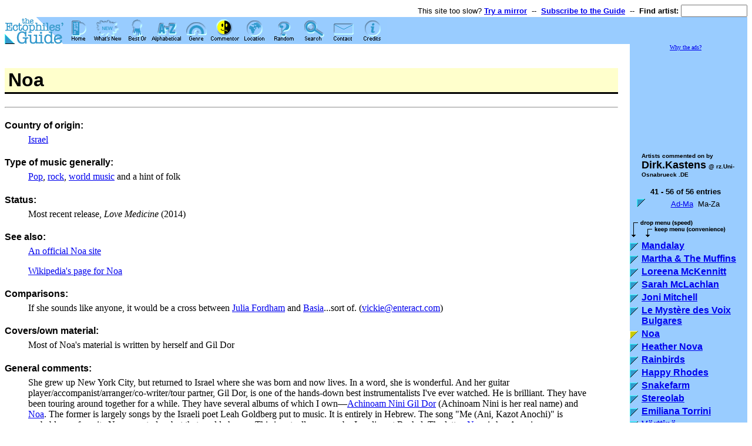

--- FILE ---
content_type: text/html
request_url: http://ectoguide.org/commentator/dirk.kastens@rz.uni-osnabrueck.de/noa&p=2
body_size: 42295
content:
<HTML>

<HEAD>
<META NAME="description" CONTENT="The Guide is a comprehensive database of musical artists and groups as seen through the comments and reviews of the ectophiles.">
<META NAME="keywords" CONTENT="music, musical, musical artist, musical artists, artist, artists, group, groups, list, listing, lists, listings, database, information, comment, comments, review, reviews, search, searchable, happy rhodes, happy, rhodes, ecto, ectophile, ectophiles, ectophiles guide, ectophiles' guide, guide, cross-reference, cross-referenced, cross reference, cross referenced, reference, entry, entries, musics, genre, genres, musical genre, musical genres, country, countries, alpha, alphabetical, extensive, alternative, alternative music, adult music, ambient, beautiful, fierce, blues, comedic, comedy, folk, contemporary, ethereal, evocative, eclectic, experimental, experiment, folk rock, jazz, art, performance, performance art, pop, alternative pop, mainstream pop, mainstream, non-mainstream, unusual, progressive, progrock, progressive rock, rock, traditional, trad, world, world music, updated, up to date, up-to-date, album, albums, cd, cds, record, records, kate bush, bush, tori amos, tori, amos, veda hille, jane siberry, siberry">

<style type=text/css>
<!--
  h1 { background-color: #ffffcc; font-family: Arial,Helvetica,Helv,sans-serif; padding: 2; padding-left: 6; border-bottom: 3px solid; }
  h2 { background-color: #ffffcc; font-family: Arial,Helvetica,Helv,sans-serif; padding: 2; padding-left: 6; border-top: 2px solid; }
  h3 { font-family: Arial,Helvetica,Helv,sans-serif; }
  h4 { font-family: Arial,Helvetica,Helv,sans-serif; margin-bottom: -10; }
// -->
</style>

<SCRIPT LANGUAGE="JavaScript">
<!--

  function checkversion(f) {
    if((parseInt(navigator.appVersion)>=5 && navigator.appName!="Microsoft Internet Explorer") || (navigator.appVersion.indexOf('MSIE ')>-1 && parseInt(navigator.appVersion.substring(navigator.appVersion.indexOf('MSIE ')+5, navigator.appVersion.length-1))>=5)) {
      return true;
    }
    return false;
  }

  function over(n, s) {
    if(checkversion())
      document.images[n+'-'+s].src="/gfx/sel"+s+".gif";
    return true;
  }

  function out(n, s) {
    if(checkversion())
      document.images[n+'-'+s].src="/gfx/nav"+s+".gif";
    return true;
  }

// -->
</SCRIPT>

<TITLE>The Ectophiles' Guide to Good Music - Noa</TITLE>
<link rel="icon" href="/gfx/ectoguide-siteicon.png" type="image/png">
</HEAD>

<BODY BGCOLOR=#FFFFFF TEXT=#000000 LINK=#0000EE VLINK=#551188 ALINK=#FFFF00>

<TABLE BORDER=0 CELLSPACING=0 CELLPADDING=0 WIDTH=100%>
<FORM METHOD="GET" ACTION="/guide.cgi">
  <TR><TD COLSPAN=2 ALIGN=RIGHT><font size=-1 face="Arial,Helvetica,Helv,sans-serif">This site too slow? <A HREF="/mirrors"><B>Try a mirror</B></A>
    &nbsp;--&nbsp;
    <A HREF="/newsubscribe"><B>Subscribe to the Guide</B></A>
    &nbsp;--&nbsp;
<INPUT TYPE=HIDDEN NAME="search" VALUE="">
<INPUT TYPE=HIDDEN NAME="source" VALUE="quick">
<INPUT TYPE=HIDDEN NAME="pw" VALUE="yes">
<B>Find artist:
<INPUT TYPE=TEXT SIZE=12 MAXLENGTH=32 NAME="for"></B>
    </font></TD></TR>
  <TR VALIGN=TOP>
    <TD WIDTH=100><IMG WIDTH=100 HEIGHT=46 SRC="/gfx/cornerlogo.gif" ALT="the Ectophiles' Guide:"></TD>
    <TD BGCOLOR=#99CCFF WIDTH=100%><NOBR><A HREF="/" ONMOUSEOVER="return over('header', 'index')" ONMOUSEOUT="return out('header', 'index')"><IMG ID="header-index" BORDER=0 WIDTH=50 HEIGHT=46 SRC="/gfx/navindex.gif" ALT="* Guide Home"></A><A HREF="/new" ONMOUSEOVER="return over('header', 'new')" ONMOUSEOUT="return out('header', 'new')"><IMG ID="header-new" BORDER=0 WIDTH=50 HEIGHT=46 SRC="/gfx/navnew.gif" ALT="* What's new"></A><A HREF="/best" ONMOUSEOVER="return over('header', 'best')" ONMOUSEOUT="return out('header', 'best')"><IMG ID="header-best" BORDER=0 WIDTH=50 HEIGHT=46 SRC="/gfx/navbest.gif" ALT="* "></A><A HREF="/alpha" ONMOUSEOVER="return over('header', 'alpha')" ONMOUSEOUT="return out('header', 'alpha')"><IMG ID="header-alpha" BORDER=0 WIDTH=50 HEIGHT=46 SRC="/gfx/navalpha.gif" ALT="* Alphabetical"></A><A HREF="/genre" ONMOUSEOVER="return over('header', 'genre')" ONMOUSEOUT="return out('header', 'genre')"><IMG ID="header-genre" BORDER=0 WIDTH=50 HEIGHT=46 SRC="/gfx/navgenre.gif" ALT="* Genre"></A><A HREF="/commentator"><IMG ID="header-commentator" BORDER=0 WIDTH=50 HEIGHT=46 SRC="/gfx/selcommentator.gif" ALT="* Commentator"></A><A HREF="/location" ONMOUSEOVER="return over('header', 'location')" ONMOUSEOUT="return out('header', 'location')"><IMG ID="header-location" BORDER=0 WIDTH=50 HEIGHT=46 SRC="/gfx/navlocation.gif" ALT="* Location"></A><A HREF="/random" ONMOUSEOVER="return over('header', 'random')" ONMOUSEOUT="return out('header', 'random')"><IMG ID="header-random" BORDER=0 WIDTH=50 HEIGHT=46 SRC="/gfx/navrandom.gif" ALT="* Random artist"></A><A HREF="/search" ONMOUSEOVER="return over('header', 'search')" ONMOUSEOUT="return out('header', 'search')"><IMG ID="header-search" BORDER=0 WIDTH=50 HEIGHT=46 SRC="/gfx/navsearch.gif" ALT="* Search"></A><A HREF="/contact" ONMOUSEOVER="return over('header', 'contact')" ONMOUSEOUT="return out('header', 'contact')"><IMG ID="header-contact" BORDER=0 WIDTH=50 HEIGHT=46 SRC="/gfx/navcontact.gif" ALT="* Contact the editors"></A><A HREF="/credits" ONMOUSEOVER="return over('header', 'credits')" ONMOUSEOUT="return out('header', 'credits')"><IMG ID="header-credits" BORDER=0 WIDTH=50 HEIGHT=46 SRC="/gfx/navcredits.gif" ALT="* Credits"></A></NOBR></TD>
  </TR>
</FORM>
</TABLE>
<TABLE BORDER=0 CELLSPACING=0 CELLPADDING=0 WIDTH=100%>
  <TR VALIGN=TOP>
    <TD WIDTH=100%>
      <IMG WIDTH=1 HEIGHT=20 SRC="/gfx/spacer.gif" ALT=""><BR>
<H1>Noa</H1>
<HR>
<H4>Country of origin:</H4>
<BLOCKQUOTE><A HREF="/location/Israel">Israel</A></BLOCKQUOTE>

<H4>Type of music generally:</H4>
<BLOCKQUOTE><A HREF="/genre/mainpop">Pop</A>, <A HREF="/genre/rock">rock</A>, <A HREF="/genre/world">world music</A> and a hint of folk</BLOCKQUOTE>

<H4>Status:</H4>
<BLOCKQUOTE>Most recent release, <I>Love Medicine</I> (2014)</BLOCKQUOTE>

<H4>See also:</H4>
<BLOCKQUOTE><A HREF="http://www.noasmusic.com" TARGET="_blank">An official Noa site</A><P>
<A TARGET="_blank" HREF="http://en.wikipedia.org/wiki/Achinoam_Nini">Wikipedia's page for Noa</A></BLOCKQUOTE>

<H4>Comparisons:</H4>
<BLOCKQUOTE>If she sounds like anyone, it would be a cross between <A HREF="/artists/fordham.julia">Julia Fordham</A> and <A HREF="/artists/basia">Basia</A>...sort of. (<A HREF="/commentator/vickie@enteract.com">vickie@enteract.com</A>)</BLOCKQUOTE>

<H4>Covers/own material:</H4>
<BLOCKQUOTE>Most of Noa's material is written by herself and Gil Dor</BLOCKQUOTE>

<H4>General comments:</H4>
<BLOCKQUOTE>She grew up New York City, but returned to Israel where she was born and now lives. In a word, she is wonderful. And her guitar player/accompanist/arranger/co-writer/tour partner, Gil Dor, is one of the hands-down best instrumentalists I've ever watched. He is brilliant. They have been touring around together for a while. They have several albums of which I own&mdash;<A HREF="#achinoam2">Achinoam Nini Gil Dor</A> (Achinoam Nini is her real name) and <A HREF="#noa">Noa</A>. The former is largely songs by the Israeli poet Leah Goldberg put to music. It is entirely in Hebrew. The song "Me (Ani, Kazot Anochi)" is probably my favorite Noa song today, but that could change. This is actually a poem by Israeli poet Rachel. The latter, <A HREF="#noa">Noa</A>, is her American breakthrough album, featuring Hebrew and English songs. She plays percussion/drums throughout and live as well. She has a definite Sephardi influence (her roots may be Yemen or Morocco, I'm not sure), although it is rather subtle. Again, what stands out for me in their music (and it really is a joint effort&mdash;but putting Noa's picture on the front probably is a good marketing strategy) is the strength of Gil's arrangements and accompaniments and their collective song-writing. She has a pretty good voice but <A HREF="/artists/bush.kate">Kate Bush</A> or <A HREF="/artists/lang.kd">k d lang</A> she ain't (hey, who is?). If you are into Israeli/Jewish music you should particularly seek this out, though I think there are plenty of ectophiles who can attest to their universal appeal. FANTASTIC live show. (<A HREF="/commentator/mjmjminla@yahoo.com">mjmjminla@yahoo.com</A>)<P>

I have two albums directly from Israel and the 3rd is her first (I believe) domestic release, released on Geffen. The songs are mostly quiet ballads, pretty but not extraordinary. She sings in English on most of the songs, which is a jolt just because I got very used to the other albums, where she sings in Hebrew.<BR>
&nbsp;&nbsp;&nbsp;&nbsp;&nbsp;She does have a very beautiful voice, and the songs are good, but maybe I'm hearing them as too smooth/slick/safe. I don't know how to describe them because I don't listen to this kind of music generally. (That's not a knock at the music at *all*, it's just a genre that I haven't explored very deeply).<BR>
&nbsp;&nbsp;&nbsp;&nbsp;&nbsp;Her voice is deep and slightly husky, even when she sings in her higher registers. There's nothing about it which makes it overly distinctive, but I honestly don't mean that in a bad way. She does have a gorgeous operatic voice, but very rarely uses it, which is a shame.<BR>
&nbsp;&nbsp;&nbsp;&nbsp;&nbsp;I feel like I'm digging myself a hole, even though I like Noa :-). (<A HREF="/commentator/vickie@enteract.com">vickie@enteract.com</A>)<P>

Most resident on my player, though, is Noa. I just <I>love</I> her voice. Her band, the arrangements, everything. (<A HREF="/commentator/mp@moonmac.com">mp@moonmac.com</A>)
</BLOCKQUOTE>

<H4>Comments about live performance:</H4>
<BLOCKQUOTE>Last night I had the privilege and honor to see easily one of the best concerts I have ever seen&mdash;Noa (Achinoam Nini) and Gil Dor, an Israeli duo, played in Evanston to an awestruck, stunned, silent, speechless audience.<BR>
&nbsp;&nbsp;&nbsp;&nbsp;&nbsp;This was truly a captivity that transcends rescue. Every song they played, *without* exception, was brilliant. Alone, Noa has an exceptionally strong and versatile vocal range and delivery&mdash;at moments brash, at others fragile and vulnerable, sometimes bordering on operatic, sometimes the essence of folk. And, this lady, 24-years-old, raised in the Bronx, moved to Israel at age (almost) 17 (!), is talented&mdash;did I mention that? She has a theatricality about her, a grace and easiness that compels with every note, *and* she is a fabulous percussionist. At one point she played a bongos and drums solo (no sticks, all hands&mdash;she plays her chest too at various points) that was blinding.<BR>
&nbsp;&nbsp;&nbsp;&nbsp;&nbsp;And then there's Gil Dor. GILDOR. One letter for each string of his guitar. This man is, and I am not one to hyberbolize (:-), he is one of the best guitar players I have ever seen. With my trusty binoculars I ogled this giant with my body hushed in reverence. It's not just that he's a technically perfect player, but the arrangements and accompaniments for those songs were in a word breathtaking. I spoke to Gil after the show and he said he's had all types of training and experience from pop to rock to classical to folk to jazz, from bands to ensembles to sessions to studios, and so on. The classical guitar stylings were perhaps the strongest to show through...the frictionless, flawless transitioning from chord to note to cadence to phrase to everything was seamless and effortless. Less is more. Gil Dor is a graceful guitar player, an eloquent guitar accompanist, understated, humble, gentle, genuine. Like butter.<BR>
&nbsp;&nbsp;&nbsp;&nbsp;&nbsp;Alright, the accolades are certainly flowing today but they are well-deserved. If you love music, and I'll bet you do, then you will love Noa and Gil. Go out of your way to see them. The CDs, somewhat hard to come by, are good, but they are mere shadows of the live performance. These two are going places, friends. Not to be missed. (c. 1995, <A HREF="/commentator/mjmjminla@yahoo.com">mjmjminla@yahoo.com</A>)<P>

About two weeks ago Marcel, my boyfriend Ron and I went to see the Israeli singer Noa in concert in Amsterdam. This concert was in the small hall of the famous Concertgebouw (well known for its incredible acoustics, especially for classical music), which holds about 350 people. It was sold out, we were lucky that we had tickets because we only found out about it a couple of days before. I was looking forward to seeing Noa and Gil Dor again, but I was also a little bit concerned about the announcement that she would "bring her band". The hall is much more suited for an acoustic concert than for a rock-band...Alas.<BR>
&nbsp;&nbsp;&nbsp;&nbsp;&nbsp;There were more instruments on stage than the two previous times we saw her, including a drumkit, and indeed, Noa is a band nowadays. A four-piece band, with Noa (Achinoam Nini) on vocals, percussion and guitar, Gil Dor on all sorts of guitars, Zohar Fresco on drums and percussion, and Yossi Fine on bass guitar.<BR>
&nbsp;&nbsp;&nbsp;&nbsp;&nbsp;She opened with 'U.N.I.' ("the Universe begins with you and I"), a new song we already knew from last year's concert in the Hague, and continued with a mixture of new songs and old favourites. She only played three tracks from <A HREF="#noa">Noa</A>, two from the second cd, some concert classics (like 'Conga's' and a Yemenite song where she plays her chest as a percussion instrument), and about seven new songs. At first I was not quite sure whether I was happy with the new turn she's taken. In some cases I would have preferred the duo-setting for the older songs, the addition of bass and drums made it too heavy, and too much in the rock direction for me. Also I felt that Gil didn't have much chance to prove his ability his time. Some of the new arrangements for the older songs didn't seem to work out quite well yet, while most of the new songs (on <A HREF="#calling">Calling</A>) really rocked. Still, the concert was great, and each new song had something that sounded very promising. But be prepared for a change of style if you're going to see her in the near future.<BR>
&nbsp;&nbsp;&nbsp;&nbsp;&nbsp;During the concert she said something like that lately she'd been asking a lot of questions, inside, and that that was reflected in the new songs. Most of them are indeed dark, sad, some even angry&mdash;"he's so compassionate, so compassionate that I could <I>freak</I>" ('Lama'). I can see why they didn't include the cheerful 'Traces of love'&mdash;it wouldn't fit in with the mood.<BR>
&nbsp;&nbsp;&nbsp;&nbsp;&nbsp;She only once sings in Hebrew, when she cries out "Lama!" (Why!)&mdash;a moment that sends chills down my spine, both during the concert and on the cd (<A HREF="#calling">Calling</A>). (1996, <A HREF="/commentator/Marion">Marion</A>)
</BLOCKQUOTE>

<H4>Recommended first album:</H4>
<BLOCKQUOTE><A HREF="#noa">Noa</A> (1994) or, if you can get it, <A HREF="#meilleur">Le meilleur de Noa</A> (1999). (<A HREF="/commentator/marcel@kimwilde.com">marcel@kimwilde.com</A>)</BLOCKQUOTE>

<H4>Recordings:</H4>
<UL><LI><A HREF="#achinoam">Achinoam Nini Gil Dor Live</A> (live, 1991)
<LI><A HREF="#achinoam2">Achinoam Nini Gil Dor</A> (1993)
<LI><A HREF="#noa">Noa</A> (1994)
<LI><A HREF="#calling">Calling</A> (1996)
<LI><A HREF="#achinoam3">Achinoam Nini</A> (1998)
<LI><A HREF="#achinoam4">Achinoam Nini &amp; the Israel Philharmonic Orchestra</A> (live, 1998)
<LI><A HREF="#both">Both sides of the sea</A> (compilation, 1998)
<LI><A HREF="#meilleur">Le meilleur de Noa</A> (compilation, 1999)
<LI>Blue Touches Blue (2002)
<LI>First Collection (2001)
<LI>Now (2001)
<LI>Gold (compilation, 2004)
<LI>Live in Israel (live, 2006)
<LI>Napoli-Tel Aviv (2006)
<LI>Genes and Jeans (2008)
<LI>There Must Be Another Way (with Mira Awad, 2009)
<LI>Noapolis: Noa Sings Napoli (2011)
<LI>Eretz Shir (2011)
<LI>Love Medicine (2014)
</UL>

<HR>

<H2><A NAME="achinoam">Achinoam Nini Gil Dor Live</A></H2>

<H4>Release info:</H4>
<BLOCKQUOTE>1991&mdash;NMC&mdash;290003-299553</BLOCKQUOTE>

<H4>Availability:</H4>
<BLOCKQUOTE>Europe, Israel</BLOCKQUOTE>

<H4>Ecto priority:</H4>
<BLOCKQUOTE>Recommended</BLOCKQUOTE>

<H4>Group members:</H4>
<BLOCKQUOTE>Achinoam Nini (Noa)&mdash;vocals<BR>
Gil Dor&mdash;guitars</BLOCKQUOTE>

<H4>Produced by:</H4>
<BLOCKQUOTE>Asher Bitansky</BLOCKQUOTE>

<H4>Comments:</H4>
<BLOCKQUOTE>I put in the Nini/Dor "Live" CD and was shocked at how unfamiliar I was with it. I guess I'd always grabbed the <A HREF="#achinoam2">other Nini/Dor</A> CD and was *very* familiar with it, but had hardly listened to this one. Anyway, the live show features almost all English lyrics. Besides that, the song "Material Girl" *is* a cover of the <A HREF="/artists/madonna">Madonna</A> song. It's a very strange and cool cover too. I guess I really need to get more familiar with this one :) (<A HREF="/commentator/vickie@enteract.com">vickie@enteract.com</A>)</BLOCKQUOTE>

<HR>

<H2><A NAME="achinoam2">Achinoam Nini Gil Dor</A></H2>

<H4>Release info:</H4>
<BLOCKQUOTE>1993&mdash;NMC&mdash;290003-300440</BLOCKQUOTE>

<H4>Availability:</H4>
<BLOCKQUOTE>Europe, Israel</BLOCKQUOTE>

<H4>Ecto priority:</H4>
<BLOCKQUOTE>Recommended</BLOCKQUOTE>

<H4>Group members:</H4>
<BLOCKQUOTE>Achinoam Nini&mdash;vocals, backing vocals, classical guitar,
percussion<BR>
Gil Dor&mdash;guitars, arrangements</BLOCKQUOTE>

<H4>Guest artists:</H4>
<BLOCKQUOTE>Adi Renert&mdash;piano, keyboards<BR>
Alon Nadel&mdash;bass<BR>
Eitan Itzcovich&mdash;drums<BR>
Motti Adoni&mdash;percussion<BR>
Ilan Salem&mdash;Piccolo, Flute<BR>
Zohar Fresco&mdash;Darbukka, percussion<BR>
Moti Adoni&mdash;percussion</BLOCKQUOTE>

<H4>Produced by:</H4>
<BLOCKQUOTE>Asher Bitansky</BLOCKQUOTE>

<H4>Comments:</H4>
<BLOCKQUOTE>Other artists whose musical interpretations (setting to music) of poetry I regard highly include Noa and Gil Dor on their second album (filled with Hebrew poetry from a very famous one-named Hebrew poet, Rachel). Great stuff, especially if you can understand it, but even if you can't. (<A HREF="/commentator/mjmjminla@yahoo.com">mjmjminla@yahoo.com</A>)<P>

My favorite song is "Marionettes" which is a cross between <A HREF="/artists/bush.kate">Kate Bush</A>'s "Coffee Homeground"&mdash;in style&mdash;and <A HREF="/artists/hagen.nina">Nina Hagen</A>'s serious opera voice :), but it's the only song like it on the album. My second favorite is "Oh My God!" which <A HREF="/artists/cole.holly">Holly Cole</A> could have *tons* of fun with. I think most of the album is very good though. (<A HREF="/commentator/vickie@enteract.com">vickie@enteract.com</A>)</BLOCKQUOTE>

<HR>

<H2><A NAME="noa">Noa</A></H2>

<H4>Release info:</H4>
<BLOCKQUOTE>1994&mdash;Geffen&mdash;20642-46192</BLOCKQUOTE>

<H4>Availability:</H4>
<BLOCKQUOTE>USA, Europe, Israel</BLOCKQUOTE>

<H4>Ecto priority:</H4>
<BLOCKQUOTE>Recommended</BLOCKQUOTE>

<H4>Group members:</H4>
<BLOCKQUOTE>Noa&mdash;vocals, backing vocals, Darbukkah drum<BR>
Gil Dor&mdash;guitar, backing vocals</BLOCKQUOTE>

<H4>Guest artists:</H4>
<BLOCKQUOTE>Lyle Mays&mdash;piano, keyboards<BR>
Steve Bodby&mdash;bass, backing vocals<BR>
Luis Conte&mdash;percussion<BR>
Steve Ferrone&mdash;drums<BR>
Dave Samuels&mdash;additional percussion<BR>
Dan Gottlieb&mdash;cymbals<BR>
Bill Evans&mdash;soprano sax<BR>
Gil Goldstein&mdash;accordion<BR>
Pat Metheny&mdash;backing vocals<BR>
Rob Eaton&mdash;backing vocals</BLOCKQUOTE>

<H4>Produced by:</H4>
<BLOCKQUOTE>Pat Metheny</BLOCKQUOTE>

<H4>Comments:</H4>
<BLOCKQUOTE>I have to admit&mdash;the very first (and only) time I heard 'I don't know' on my clockradio very early in the morning when I was still half asleep (any more excuses?)&mdash;I thought for a few seconds "Is this <A HREF="/artists/bush.kate">Kate Bush</A>?" :) No. I love this album, even though it's smooth and poppy and all that, she must have enjoyed making it, she cheers me up. (<A HREF="/commentator/Marion">Marion</A>)<P>

This album was my first acquaintance with Noa, and she's become one of my favourites in due time. It's the most accessible album in her catalogue, but if you're into unpolished music you'd better start with one of her other albums. This one is like a perfect jewel; from the delicate strength of "I don't know", through the festive "Child of man" and the modest "Uri" to the stately "Ave Maria", this album should be able to capture your attention and have you enchanted by this Hebrew goddess. (<A HREF="/commentator/marcel@kimwilde.com">marcel@kimwilde.com</A>)<P>

Bleaugh. This bland slab of MOR Radio 2 sub-Striesand, tonight-at-the-Palladium balladeering left me cringing with embarassment at its cheesiness, which is a pity as I kind of like <A HREF="#calling">Calling</A>. I forced myself to listen to it all the way through twice, but am in no hurry to repeat the experience. There's too much good music out there to bother.... (<A HREF="/commentator/adamk@zoom.co.uk">adamk@zoom.co.uk</A>)
</BLOCKQUOTE>

<HR>

<H2><A NAME="calling">Calling</A></H2>

<H4>Release info:</H4>
<BLOCKQUOTE>1996&mdash;Geffen&mdash;GED 24965</BLOCKQUOTE>

<H4>Availability:</H4>
<BLOCKQUOTE>Europe</BLOCKQUOTE>

<H4>Ecto priority:</H4>
<BLOCKQUOTE>Recommended</BLOCKQUOTE>

<H4>Group members:</H4>
<BLOCKQUOTE>Noa&mdash;vocals<BR>
Gil Dor&mdash;guitars, backing vocals</BLOCKQUOTE>

<H4>Guest artists:</H4>
<BLOCKQUOTE>Rupert Hine&mdash;keyboards, backing vocals</BLOCKQUOTE>

<H4>Produced by:</H4>
<BLOCKQUOTE>Rupert Hine</BLOCKQUOTE>

<H4>Comments:</H4>
<BLOCKQUOTE>The new album by Noa is excellent, too. (<A HREF="/commentator/Dirk.Kastens@rz.Uni-Osnabrueck.DE">Dirk.Kastens@rz.Uni-Osnabrueck.DE</A>)<P>

I would say it is not as arresting as her last two. <I>Calling</I> is good tho, especially if you are into Noa. Some of the instrumentation reminds me of <A HREF="/artists/amos.tori">Tori</A>, but vocal sound and style are very different. (<A HREF="/commentator/mjmjminla@yahoo.com">mjmjminla@yahoo.com</A>)<P>

I love the new Noa album, <I>Calling.</I> I find the songs among some of the best compositions I've heard lately; the vocals, lyrics, rhythm section, production, everything works together great. (<A HREF="/commentator/mundopax@ingress.com">mundopax@ingress.com</A>)<P>

it's definitely more electric, heavier and more rock-oriented than the previous cds. It's a cd that's grown on me faster than I expected it would. I keep playing it, the songs are melodic and upbeat, and her voice is still incredible. One of the best cds of the moment. My favourite song after a couple of hearings is 'Manhattan&mdash;Tel Aviv' (the title track), my least favourite yet is 'Too painful', which sounds too much like an ordinary rock-ballad to me. All lyrics are in English, but most songs do have a Middle-Eastern flavour, especially in the percussion and 'strings' (courtesy of Rupert Hine). (<A HREF="/commentator/Marion">Marion</A>)<P>

It took a while to get into this one, and I would say it's her 'difficult' album. A few songs like 'U.N.I.', 'Lama' and 'Mark of Cain' have an instant appeal, the latter one being one of the most moving ballads I've heard in some time, whereas 'Manhattan&mdash;Tel Aviv' and 'Space' fail to get me excited. Still, it's one of the best albums I've heard in a while. (<A HREF="/commentator/marcel@kimwilde.com">marcel@kimwilde.com</A>)</BLOCKQUOTE>

<HR>

<H2><A NAME="achinoam3">Achinoam Nini</A></H2>

<H4>Release info:</H4>
<BLOCKQUOTE>1998&mdash;NMC&mdash;20255-2</BLOCKQUOTE>

<H4>Availability:</H4>
<BLOCKQUOTE>Possible to find it in Europe</BLOCKQUOTE>

<H4>Ecto priority:</H4>
<BLOCKQUOTE>Recommended</BLOCKQUOTE>

<H4>Group members:</H4>
<BLOCKQUOTE>Achinoam Nini&mdash;vocals<BR>
Gil Dor&mdash;guitars</BLOCKQUOTE>

<H4>Comments:</H4>
<BLOCKQUOTE>I was really surprised when I was browsing around in a music store and saw a new album by Noa. Actually, it's an album by Achinoam Nini, and it's all in Hebrew. The sticker on the cover said "New 1998 album for Noa, all songs in Hebrew". No mention of Gil Dor but his picture is in the booklet as well.<BR>
&nbsp;&nbsp;&nbsp;&nbsp;&nbsp;I only had time for a very quick listen, so I won't give a review now, only a very rough first impression. The atmosphere seemed a bit down, serious, I felt the cheerfulness of some of her previous songs was missing. The songs seemed to range from very traditional Israeli (a duet with I think Gil Dor) to operetta (as in 'Marionette' of the <A HREF="#achinoam2">second album</A>) to jazzy to rock. Also, while everything being in Hebrew doesn't bother me at all with the first two Achinoam Nini (&amp;Gil Dor) albums, I would have liked an English translation or summary for the song titles and lyrics, don't know why. Maybe because the songs seemed so serious. But as I said, this is only a first impression of a very quick listen&mdash;my opinion will probably change when I get to really listen to the album. (<A HREF="/commentator/Marion">Marion</A>)<P>

The lack of understanding of the lyrics is more than made up for the moody, beautiful and sometimes quirky music. I especially like the cheerful Arabian music on track 9 and the intros of track 5 and 8, setting an immediate scene. Paint a picture for yourself and let the music be your guide. (<A HREF="/commentator/marcel@kimwilde.com">marcel@kimwilde.com</A>)</BLOCKQUOTE>

<HR>

<H2><A NAME="achinoam4">Achinoam Nini &amp; the Israel Philharmonic Orchestra</A></H2>

<H4>Release info:</H4>
<BLOCKQUOTE>1998&mdash;NMC&mdash;20315-2</BLOCKQUOTE>

<H4>Availability:</H4>
<BLOCKQUOTE>Israel only</BLOCKQUOTE>

<H4>Ecto priority:</H4>
<BLOCKQUOTE>Recommended</BLOCKQUOTE>

<H4>Group members:</H4>
<BLOCKQUOTE>Achinoam Nini&mdash;vocals<BR>
Gil Dor&mdash;guitar</BLOCKQUOTE>

<H4>Guest artists:</H4>
<BLOCKQUOTE>The Israel Philharmonic Orchestra</BLOCKQUOTE>

<H4>Comments:</H4>
<BLOCKQUOTE>This is just what the title says: a live album featuring Noa and Gil Dor, accompanied by the Israel Philharmonic Orchestra. The album contains 15 tracks, most are from <A HREF="#noa">Noa</A> or <A HREF="#achinoam2">Achinoam Nini &amp; Gil Dor</A>, <A HREF="#calling">Calling</A> and <A HREF="#achinoam3">last year's album</A> are represented by 1 track each and there are 3 new tracks, one of which I already knew from her concerts. Sometimes it gets a bit much, with such a big orchestra, but in the end I think the result is very worthwhile, especially if you already like Noa. The closing track "Glitter and be gay" (from <I>Candide</I>) is hilarious, an operatic masterpiece. :-) As far as I know this cd is only available in Israel. (<A HREF="/commentator/Marion">Marion</A>)</BLOCKQUOTE>

<HR>

<H2><A NAME="both">Both sides of the sea</A></H2>

<H4>Release info:</H4>
<BLOCKQUOTE>1998&mdash;Mondo Melodia/NMC</BLOCKQUOTE>

<H4>Availability:</H4>
<BLOCKQUOTE>U.S.</BLOCKQUOTE>

<H4>Ecto priority:</H4>
<BLOCKQUOTE>Recommended</BLOCKQUOTE>

<H4>Group members:</H4>
<BLOCKQUOTE>Noa/Achinoam Nini&mdash;vocals<BR>
Gil Dor&mdash;guitars</BLOCKQUOTE>

<H4>Produced by:</H4>
<BLOCKQUOTE>Asher Bitansky</BLOCKQUOTE>

<H4>Comments:</H4>
<BLOCKQUOTE><I>Both Sides Of The Sea</I> has been released last year in the US. It's a collection of songs from her first two albums, nothing new. (<A HREF="/commentator/Dirk.Kastens@rz.Uni-Osnabrueck.DE">Dirk.Kastens@rz.uni-osnabrueck.de</A>)</BLOCKQUOTE>

<HR>

<H2><A NAME="meilleur">Le meilleur de Noa</A></H2>

<H4>Release info:</H4>
<BLOCKQUOTE>1999&mdash;Polydor France&mdash;564612-2</BLOCKQUOTE>

<H4>Availability:</H4>
<BLOCKQUOTE>France</BLOCKQUOTE>

<H4>Ecto priority:</H4>
<BLOCKQUOTE>Recommended</BLOCKQUOTE>

<H4>Group members:</H4>
<BLOCKQUOTE>Noa/Achinoam Nini&mdash;vocals<BR>
Gil Dor&mdash;guitars</BLOCKQUOTE>

<H4>Produced by:</H4>
<BLOCKQUOTE>Asher Bitansky, Pat Metheny, Rupert Hine</BLOCKQUOTE>

<H4>Comments:</H4>
<BLOCKQUOTE>A French compilation album which chooses tracks from all of her previous albums, which makes it a very balanced compilation. I think Polydor succeeded in presenting Noa in the best way possible. For the fans, there's the added bonus of the tracks "Vivre" and "Babel", previously released as singles in France only, and the previously unreleased new version of "I don't know" in duet with the French singer Florent Pagny, adding the "I'm in flight" verse from Noa's live concerts. The best introduction you can get. I ordered mine from www.fnac.fr and you should too. (<A HREF="/commentator/marcel@kimwilde.com">marcel@kimwilde.com</A>)</BLOCKQUOTE>

<HR>

<H4>Further info:</H4>
<BLOCKQUOTE>CD booklets contain the address More Productions, 158 Petach-Tikva Rd. Tel Aviv 64921, Israel for more information.<P>

There is also a (very small) announcements mailing list at <A TARGET="_blank" HREF="http://www.onelist.com/community/noa">Onelist</A>, run from Israel.</BLOCKQUOTE>

<P><HR><P>Thanks to Marcel Rijs for work on this entry.
      <BR><IMG WIDTH=1 HEIGHT=20 SRC="/gfx/spacer.gif" ALT="">
    </TD>
    <TD WIDTH=20><IMG WIDTH=20 HEIGHT=1 SRC="/gfx/spacer.gif" ALT=""></TD>
    <TD BGCOLOR=#99CCFF WIDTH=190>


<div style="font-size: x-small; margin-bottom: 3px;text-align: center;"><A HREF="/ads">Why the ads?</A></div>
<div align=right>
<script type="text/javascript"><!--
google_ad_client = "pub-9668475447048644";
google_ad_width = 180;
google_ad_height = 150;
google_ad_format = "180x150_as";
google_ad_type = "text_image";
google_ad_channel ="";
google_color_border = "0000CC";
google_color_bg = "BBEEFF";
google_color_link = "0000FF";
google_color_url = "008000";
google_color_text = "000000";
//--></script>
<script type="text/javascript"
  src="http://pagead2.googlesyndication.com/pagead/show_ads.js">
</script>
</div>


<IMG WIDTH=190 HEIGHT=1 SRC="/gfx/spacer.gif" ALT=""><BR>
<IMG WIDTH=1 HEIGHT=20 SRC="/gfx/spacer.gif" ALT=""><BR>
<TABLE BORDER=0 CELLSPACING=0 CELLPADDING=0>
  <TR>
    <TD><IMG WIDTH=20 HEIGHT=1 SRC="/gfx/spacer.gif" ALT=""></TD>
    <TD><FONT FACE="Arial,Helvetica,Helv"><B><FONT SIZE=-2>Artists commented on by</FONT><BR>
      <FONT SIZE=+1>Dirk.Kastens</FONT> <FONT SIZE=-2>@&nbsp;rz.Uni-Osnabrueck .DE</FONT></B></FONT></TD>
  </TR>
</TABLE>

<P>
<DIV ALIGN=CENTER><CENTER>
<FONT FACE="Arial,Helvetica,Helv" SIZE=-1><B>41 - 56 of 56 entries</B></FONT><BR>
<IMG WIDTH=1 HEIGHT=3 SRC="/gfx/spacer.gif" ALT=""><BR>
<TABLE BORDER=0 CELLSPACING=0 CELLPADDING=2>
  <TR>
    <TD WIDTH=6><IMG WIDTH=6 HEIGHT=1 SRC="/gfx/spacer.gif" ALT=""></TD>
    <TD VALIGN=TOP><A HREF="/commentator/dirk.kastens@rz.uni-osnabrueck.de"><IMG BORDER=0 WIDTH=14 HEIGHT=14 SRC="/gfx/item.gif" ALT="&lt;&lt;"></A>&nbsp;</TD>
    <TD VALIGN=MIDDLE ALIGN=CENTER WIDTH="100%"><FONT FACE="Arial,Helvetica,Helv" SIZE=-1><A HREF="/commentator/dirk.kastens@rz.uni-osnabrueck.de">Ad-Ma</A>&nbsp;
Ma-Za</FONT></TD>
  </TR>
</TABLE>
</CENTER></DIV>
<P>

<TABLE BORDER=0 CELLSPACING=0 CELLPADDING=0>

  <TR>
    <TD COLSPAN=2><IMG WIDTH=180 HEIGHT=30 SRC="/gfx/listhead.gif" ALT="Click the bullet for speed (drop the menu) or the name for convenience (keep the menu)"><BR>
      <IMG WIDTH=180 HEIGHT=5 SRC="/gfx/spacer.gif" ALT=""><BR>
    </TD>
  </TR>


  <TR VALIGN=TOP>
    <TD><IMG WIDTH=20 HEIGHT=4 SRC="/gfx/spacer.gif" ALT=""><BR>
      <A HREF="/artists/mandalay"><IMG BORDER=0 WIDTH=14 HEIGHT=14 SRC="/gfx/item.gif" ALT="&gt; "></A></TD>
    <TD><FONT FACE="Arial,Helvetica,Helv"><B><A HREF="/commentator/dirk.kastens@rz.uni-osnabrueck.de/mandalay&p=2">Mandalay</A></B></FONT><BR>
      <IMG WIDTH=160 HEIGHT=4 SRC="/gfx/spacer.gif" ALT=""></TD>
  </TR>

  <TR VALIGN=TOP>
    <TD><IMG WIDTH=20 HEIGHT=4 SRC="/gfx/spacer.gif" ALT=""><BR>
      <A HREF="/artists/martha.the.muffins"><IMG BORDER=0 WIDTH=14 HEIGHT=14 SRC="/gfx/item.gif" ALT="&gt; "></A></TD>
    <TD><FONT FACE="Arial,Helvetica,Helv"><B><A HREF="/commentator/dirk.kastens@rz.uni-osnabrueck.de/martha.the.muffins&p=2">Martha & The Muffins</A></B></FONT><BR>
      <IMG WIDTH=160 HEIGHT=4 SRC="/gfx/spacer.gif" ALT=""></TD>
  </TR>

  <TR VALIGN=TOP>
    <TD><IMG WIDTH=20 HEIGHT=4 SRC="/gfx/spacer.gif" ALT=""><BR>
      <A HREF="/artists/mckennitt.loreena"><IMG BORDER=0 WIDTH=14 HEIGHT=14 SRC="/gfx/item.gif" ALT="&gt; "></A></TD>
    <TD><FONT FACE="Arial,Helvetica,Helv"><B><A HREF="/commentator/dirk.kastens@rz.uni-osnabrueck.de/mckennitt.loreena&p=2">Loreena McKennitt</A></B></FONT><BR>
      <IMG WIDTH=160 HEIGHT=4 SRC="/gfx/spacer.gif" ALT=""></TD>
  </TR>

  <TR VALIGN=TOP>
    <TD><IMG WIDTH=20 HEIGHT=4 SRC="/gfx/spacer.gif" ALT=""><BR>
      <A HREF="/artists/mclachlan.sarah"><IMG BORDER=0 WIDTH=14 HEIGHT=14 SRC="/gfx/item.gif" ALT="&gt; "></A></TD>
    <TD><FONT FACE="Arial,Helvetica,Helv"><B><A HREF="/commentator/dirk.kastens@rz.uni-osnabrueck.de/mclachlan.sarah&p=2">Sarah McLachlan</A></B></FONT><BR>
      <IMG WIDTH=160 HEIGHT=4 SRC="/gfx/spacer.gif" ALT=""></TD>
  </TR>

  <TR VALIGN=TOP>
    <TD><IMG WIDTH=20 HEIGHT=4 SRC="/gfx/spacer.gif" ALT=""><BR>
      <A HREF="/artists/mitchell.joni"><IMG BORDER=0 WIDTH=14 HEIGHT=14 SRC="/gfx/item.gif" ALT="&gt; "></A></TD>
    <TD><FONT FACE="Arial,Helvetica,Helv"><B><A HREF="/commentator/dirk.kastens@rz.uni-osnabrueck.de/mitchell.joni&p=2">Joni Mitchell</A></B></FONT><BR>
      <IMG WIDTH=160 HEIGHT=4 SRC="/gfx/spacer.gif" ALT=""></TD>
  </TR>

  <TR VALIGN=TOP>
    <TD><IMG WIDTH=20 HEIGHT=4 SRC="/gfx/spacer.gif" ALT=""><BR>
      <A HREF="/artists/mystere.des.voix.bulgares"><IMG BORDER=0 WIDTH=14 HEIGHT=14 SRC="/gfx/item.gif" ALT="&gt; "></A></TD>
    <TD><FONT FACE="Arial,Helvetica,Helv"><B><A HREF="/commentator/dirk.kastens@rz.uni-osnabrueck.de/mystere.des.voix.bulgares&p=2">Le Myst&egrave;re des Voix Bulgares</A></B></FONT><BR>
      <IMG WIDTH=160 HEIGHT=4 SRC="/gfx/spacer.gif" ALT=""></TD>
  </TR>

  <TR VALIGN=TOP>
    <TD><IMG WIDTH=20 HEIGHT=4 SRC="/gfx/spacer.gif" ALT=""><BR>
      <A HREF="/artists/noa"><IMG BORDER=0 WIDTH=14 HEIGHT=14 SRC="/gfx/itemsel.gif" ALT="&gt; "></A></TD>
    <TD><FONT FACE="Arial,Helvetica,Helv"><B><A HREF="/commentator/dirk.kastens@rz.uni-osnabrueck.de/noa&p=2">Noa</A></B></FONT><BR>
      <IMG WIDTH=160 HEIGHT=4 SRC="/gfx/spacer.gif" ALT=""></TD>
  </TR>

  <TR VALIGN=TOP>
    <TD><IMG WIDTH=20 HEIGHT=4 SRC="/gfx/spacer.gif" ALT=""><BR>
      <A HREF="/artists/nova.heather"><IMG BORDER=0 WIDTH=14 HEIGHT=14 SRC="/gfx/item.gif" ALT="&gt; "></A></TD>
    <TD><FONT FACE="Arial,Helvetica,Helv"><B><A HREF="/commentator/dirk.kastens@rz.uni-osnabrueck.de/nova.heather&p=2">Heather Nova</A></B></FONT><BR>
      <IMG WIDTH=160 HEIGHT=4 SRC="/gfx/spacer.gif" ALT=""></TD>
  </TR>

  <TR VALIGN=TOP>
    <TD><IMG WIDTH=20 HEIGHT=4 SRC="/gfx/spacer.gif" ALT=""><BR>
      <A HREF="/artists/rainbirds"><IMG BORDER=0 WIDTH=14 HEIGHT=14 SRC="/gfx/item.gif" ALT="&gt; "></A></TD>
    <TD><FONT FACE="Arial,Helvetica,Helv"><B><A HREF="/commentator/dirk.kastens@rz.uni-osnabrueck.de/rainbirds&p=2">Rainbirds</A></B></FONT><BR>
      <IMG WIDTH=160 HEIGHT=4 SRC="/gfx/spacer.gif" ALT=""></TD>
  </TR>

  <TR VALIGN=TOP>
    <TD><IMG WIDTH=20 HEIGHT=4 SRC="/gfx/spacer.gif" ALT=""><BR>
      <A HREF="/artists/rhodes.happy"><IMG BORDER=0 WIDTH=14 HEIGHT=14 SRC="/gfx/item.gif" ALT="&gt; "></A></TD>
    <TD><FONT FACE="Arial,Helvetica,Helv"><B><A HREF="/commentator/dirk.kastens@rz.uni-osnabrueck.de/rhodes.happy&p=2">Happy Rhodes</A></B></FONT><BR>
      <IMG WIDTH=160 HEIGHT=4 SRC="/gfx/spacer.gif" ALT=""></TD>
  </TR>

  <TR VALIGN=TOP>
    <TD><IMG WIDTH=20 HEIGHT=4 SRC="/gfx/spacer.gif" ALT=""><BR>
      <A HREF="/artists/snakefarm"><IMG BORDER=0 WIDTH=14 HEIGHT=14 SRC="/gfx/item.gif" ALT="&gt; "></A></TD>
    <TD><FONT FACE="Arial,Helvetica,Helv"><B><A HREF="/commentator/dirk.kastens@rz.uni-osnabrueck.de/snakefarm&p=2">Snakefarm</A></B></FONT><BR>
      <IMG WIDTH=160 HEIGHT=4 SRC="/gfx/spacer.gif" ALT=""></TD>
  </TR>

  <TR VALIGN=TOP>
    <TD><IMG WIDTH=20 HEIGHT=4 SRC="/gfx/spacer.gif" ALT=""><BR>
      <A HREF="/artists/stereolab"><IMG BORDER=0 WIDTH=14 HEIGHT=14 SRC="/gfx/item.gif" ALT="&gt; "></A></TD>
    <TD><FONT FACE="Arial,Helvetica,Helv"><B><A HREF="/commentator/dirk.kastens@rz.uni-osnabrueck.de/stereolab&p=2">Stereolab</A></B></FONT><BR>
      <IMG WIDTH=160 HEIGHT=4 SRC="/gfx/spacer.gif" ALT=""></TD>
  </TR>

  <TR VALIGN=TOP>
    <TD><IMG WIDTH=20 HEIGHT=4 SRC="/gfx/spacer.gif" ALT=""><BR>
      <A HREF="/artists/torrini.emiliana"><IMG BORDER=0 WIDTH=14 HEIGHT=14 SRC="/gfx/item.gif" ALT="&gt; "></A></TD>
    <TD><FONT FACE="Arial,Helvetica,Helv"><B><A HREF="/commentator/dirk.kastens@rz.uni-osnabrueck.de/torrini.emiliana&p=2">Emiliana Torrini</A></B></FONT><BR>
      <IMG WIDTH=160 HEIGHT=4 SRC="/gfx/spacer.gif" ALT=""></TD>
  </TR>

  <TR VALIGN=TOP>
    <TD><IMG WIDTH=20 HEIGHT=4 SRC="/gfx/spacer.gif" ALT=""><BR>
      <A HREF="/artists/varttina"><IMG BORDER=0 WIDTH=14 HEIGHT=14 SRC="/gfx/item.gif" ALT="&gt; "></A></TD>
    <TD><FONT FACE="Arial,Helvetica,Helv"><B><A HREF="/commentator/dirk.kastens@rz.uni-osnabrueck.de/varttina&p=2">V&auml;rttin&auml;</A></B></FONT><BR>
      <IMG WIDTH=160 HEIGHT=4 SRC="/gfx/spacer.gif" ALT=""></TD>
  </TR>

  <TR VALIGN=TOP>
    <TD><IMG WIDTH=20 HEIGHT=4 SRC="/gfx/spacer.gif" ALT=""><BR>
      <A HREF="/artists/vega.suzanne"><IMG BORDER=0 WIDTH=14 HEIGHT=14 SRC="/gfx/item.gif" ALT="&gt; "></A></TD>
    <TD><FONT FACE="Arial,Helvetica,Helv"><B><A HREF="/commentator/dirk.kastens@rz.uni-osnabrueck.de/vega.suzanne&p=2">Suzanne Vega</A></B></FONT><BR>
      <IMG WIDTH=160 HEIGHT=4 SRC="/gfx/spacer.gif" ALT=""></TD>
  </TR>

  <TR VALIGN=TOP>
    <TD><IMG WIDTH=20 HEIGHT=4 SRC="/gfx/spacer.gif" ALT=""><BR>
      <A HREF="/artists/zazou.hector"><IMG BORDER=0 WIDTH=14 HEIGHT=14 SRC="/gfx/item.gif" ALT="&gt; "></A></TD>
    <TD><FONT FACE="Arial,Helvetica,Helv"><B><A HREF="/commentator/dirk.kastens@rz.uni-osnabrueck.de/zazou.hector&p=2">Hector Zazou</A></B></FONT><BR>
      <IMG WIDTH=160 HEIGHT=4 SRC="/gfx/spacer.gif" ALT=""></TD>
  </TR>

</TABLE>

<P>
<DIV ALIGN=CENTER><CENTER>
<TABLE BORDER=0 CELLSPACING=0 CELLPADDING=2>
  <TR>
    <TD WIDTH=6><IMG WIDTH=6 HEIGHT=1 SRC="/gfx/spacer.gif" ALT=""></TD>
    <TD VALIGN=TOP><A HREF="/commentator/dirk.kastens@rz.uni-osnabrueck.de"><IMG BORDER=0 WIDTH=14 HEIGHT=14 SRC="/gfx/item.gif" ALT="&lt;&lt;"></A>&nbsp;</TD>
    <TD VALIGN=MIDDLE ALIGN=CENTER WIDTH="100%"><FONT FACE="Arial,Helvetica,Helv" SIZE=-1><A HREF="/commentator/dirk.kastens@rz.uni-osnabrueck.de">Ad-Ma</A>&nbsp;
Ma-Za</FONT></TD>
  </TR>
</TABLE>
</CENTER></DIV>
<P>

<P><HR>

<TABLE BORDER=0 CELLSPACING=0 CELLPADDING=0>
  <TR>
    <TD><IMG WIDTH=20 HEIGHT=1 SRC="/gfx/spacer.gif" ALT=""></TD>
    <TD><A HREF="/commentator"><B>Other Commentators...</B></A></TD>
  </TR>
</TABLE>

      <IMG WIDTH=1 HEIGHT=20 SRC="/gfx/spacer.gif" ALT="">
    </TD>
    <TD BGCOLOR=#99CCFF WIDTH=10><IMG WIDTH=10 HEIGHT=1 SRC="/gfx/spacer.gif" ALT=""></TD>
  </TR>
</TABLE>
<TABLE BORDER=0 CELLSPACING=0 CELLPADDING=0 WIDTH=100%>
  <TR VALIGN=BOTTOM>
    <TD WIDTH=100><IMG WIDTH=100 HEIGHT=46 SRC="/gfx/cornerlogo.gif" ALT="the Ectophiles' Guide:"></TD>
    <TD BGCOLOR=#99CCFF WIDTH=100%><NOBR><A HREF="/" ONMOUSEOVER="return over('footer', 'index')" ONMOUSEOUT="return out('footer', 'index')"><IMG ID="footer-index" BORDER=0 WIDTH=50 HEIGHT=46 SRC="/gfx/navindex.gif" ALT="* Guide Home"></A><A HREF="/new" ONMOUSEOVER="return over('footer', 'new')" ONMOUSEOUT="return out('footer', 'new')"><IMG ID="footer-new" BORDER=0 WIDTH=50 HEIGHT=46 SRC="/gfx/navnew.gif" ALT="* What's new"></A><A HREF="/best" ONMOUSEOVER="return over('footer', 'best')" ONMOUSEOUT="return out('footer', 'best')"><IMG ID="footer-best" BORDER=0 WIDTH=50 HEIGHT=46 SRC="/gfx/navbest.gif" ALT="* "></A><A HREF="/alpha" ONMOUSEOVER="return over('footer', 'alpha')" ONMOUSEOUT="return out('footer', 'alpha')"><IMG ID="footer-alpha" BORDER=0 WIDTH=50 HEIGHT=46 SRC="/gfx/navalpha.gif" ALT="* Alphabetical"></A><A HREF="/genre" ONMOUSEOVER="return over('footer', 'genre')" ONMOUSEOUT="return out('footer', 'genre')"><IMG ID="footer-genre" BORDER=0 WIDTH=50 HEIGHT=46 SRC="/gfx/navgenre.gif" ALT="* Genre"></A><A HREF="/commentator"><IMG ID="footer-commentator" BORDER=0 WIDTH=50 HEIGHT=46 SRC="/gfx/selcommentator.gif" ALT="* Commentator"></A><A HREF="/location" ONMOUSEOVER="return over('footer', 'location')" ONMOUSEOUT="return out('footer', 'location')"><IMG ID="footer-location" BORDER=0 WIDTH=50 HEIGHT=46 SRC="/gfx/navlocation.gif" ALT="* Location"></A><A HREF="/random" ONMOUSEOVER="return over('footer', 'random')" ONMOUSEOUT="return out('footer', 'random')"><IMG ID="footer-random" BORDER=0 WIDTH=50 HEIGHT=46 SRC="/gfx/navrandom.gif" ALT="* Random artist"></A><A HREF="/search" ONMOUSEOVER="return over('footer', 'search')" ONMOUSEOUT="return out('footer', 'search')"><IMG ID="footer-search" BORDER=0 WIDTH=50 HEIGHT=46 SRC="/gfx/navsearch.gif" ALT="* Search"></A><A HREF="/contact" ONMOUSEOVER="return over('footer', 'contact')" ONMOUSEOUT="return out('footer', 'contact')"><IMG ID="footer-contact" BORDER=0 WIDTH=50 HEIGHT=46 SRC="/gfx/navcontact.gif" ALT="* Contact the editors"></A><A HREF="/credits" ONMOUSEOVER="return over('footer', 'credits')" ONMOUSEOUT="return out('footer', 'credits')"><IMG ID="footer-credits" BORDER=0 WIDTH=50 HEIGHT=46 SRC="/gfx/navcredits.gif" ALT="* Credits"></A></NOBR></TD>
  </TR>
</TABLE>

<P>
<FONT SIZE=-1><B>DISCLAIMER: Comments and reviews in the Ectophiles' Guide are excerpted from the ecto mailing list or volunteered by members of the list. They are the opinions of music enthusiasts, not professional music critics.</B></FONT><P>
<TABLE BORDER=0 CELLSPACING=0 CELLPADDING=0 WIDTH=100%>
<TR VALIGN=TOP>
<TD><FONT SIZE=-1><I>Entry last updated 2015-06-01 00:35:51.</I><BR>
Please <A HREF="/contact">request permission</A> if you wish to<BR>
reproduce any of the comments in the<BR>
Ectophiles' Guide in any context.</P></TD>
<TD ALIGN=RIGHT>
<FONT SIZE=-1>The Ectophiles' Guide to Good Music is copyright &copy; 1996-2004 by the <A HREF="/credits">editors</A>.<BR>
Individual comments are copyright &copy; by their authors.<BR>
Web site design and programming copyright &copy; 1998-2004 <A HREF="http://usrbin.ca/">usrbin design + programming</A>.<BR>
All rights reserved.</FONT></TD>
</TR>
</TABLE>


</BODY>

</HTML>


--- FILE ---
content_type: text/html; charset=utf-8
request_url: https://www.google.com/recaptcha/api2/aframe
body_size: 260
content:
<!DOCTYPE HTML><html><head><meta http-equiv="content-type" content="text/html; charset=UTF-8"></head><body><script nonce="-gXXUBJizMA5sJIYsPG5UQ">/** Anti-fraud and anti-abuse applications only. See google.com/recaptcha */ try{var clients={'sodar':'https://pagead2.googlesyndication.com/pagead/sodar?'};window.addEventListener("message",function(a){try{if(a.source===window.parent){var b=JSON.parse(a.data);var c=clients[b['id']];if(c){var d=document.createElement('img');d.src=c+b['params']+'&rc='+(localStorage.getItem("rc::a")?sessionStorage.getItem("rc::b"):"");window.document.body.appendChild(d);sessionStorage.setItem("rc::e",parseInt(sessionStorage.getItem("rc::e")||0)+1);localStorage.setItem("rc::h",'1769412855498');}}}catch(b){}});window.parent.postMessage("_grecaptcha_ready", "*");}catch(b){}</script></body></html>